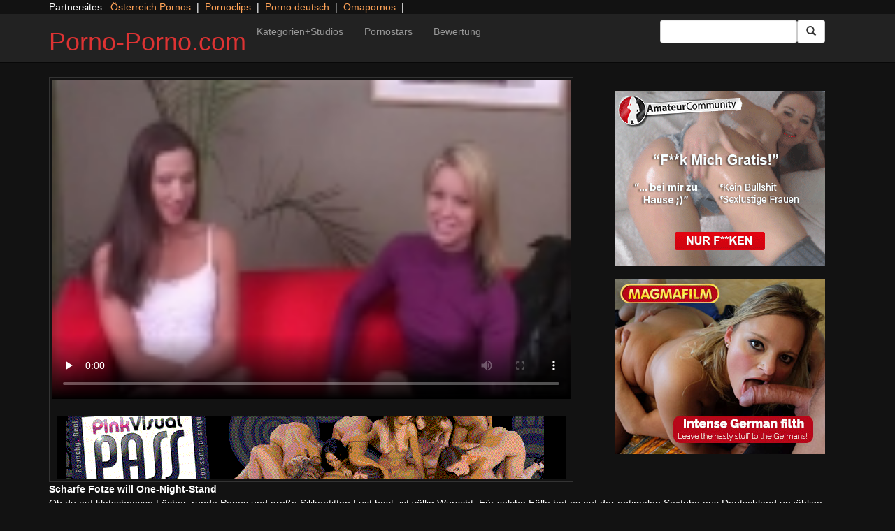

--- FILE ---
content_type: text/html; charset=UTF-8
request_url: https://porno-porno.com/pink-visual/alex-v2-2.html/
body_size: 10736
content:
<!DOCTYPE html>
<html dir="ltr" lang="de">
<head>
<meta charset="UTF-8"/>
<meta name="viewport" content="width=device-width"/>
<meta name="language" content="de-de">
<link rel="alternate" hreflang="en-us" href="https://us.hc6.org/"/>
<link rel="alternate" hreflang="en-gb" href="https://us.hc6.org/"/>
<link rel="alternate" hreflang="x-default" href="https://porno-porno.com"/>  
<link rel="dns-prefetch" href="https://porno-porno.com">
<link rel="dns-prefetch" href="https://storage.googleapis.com">
<link rel="dns-prefetch" href="https://cdncache1.hc6.org">
<link rel="dns-prefetch" href="https://netdna.bootstrapcdn.com">
<link rel="dns-prefetch" href="https://www.googletagmanager.com">
<link rel="profile" href="https://gmpg.org/xfn/11"/>
<link rel="pingback" href="https://porno-porno.com/xmlrpc.php"/>
<link rel="icon" href="//cdncache1.hc6.org/PicServer/speedup/dating/datingarea_blue/img/favicon.png" type="image/png"/>
<style>img:is([sizes="auto" i], [sizes^="auto," i]){contain-intrinsic-size:3000px 1500px}</style>
<title>Scharfe Fotze will One-Night-Stand</title>
<meta name="description" content="Ob du auf klatschnasse Löcher, runde Popos und große Silikontitten Lust hast, ist völlig Wurscht. Für solche Fälle hat es auf der optimalen Sextube aus Deutschland unzählige Sexfilme mit frivolen Weibern, die sich mit Freude durch poppen lassen. Grundsätzlich darfst Du dir wieder mal einen spitzenmäßigen Pornofilm anschauen. Unzählige sexy Teenager finden sich hierfür in"/>
<meta name="robots" content="max-snippet:-1, max-image-preview:large, max-video-preview:-1"/>
<meta name="author" content="PornAWM"/>
<link rel="canonical" href="https://porno-porno.com/pink-visual/alex-v2-2.html/"/>
<meta name="generator" content="All in One SEO Pro (AIOSEO) 4.8.1.1"/>
<script type="application/ld+json" class="aioseo-schema">{"@context":"https:\/\/schema.org","@graph":[{"@type":"Article","@id":"https:\/\/porno-porno.com\/pink-visual\/alex-v2-2.html\/#article","name":"Scharfe Fotze will One-Night-Stand","headline":"Scharfe Fotze will One-Night-Stand","author":{"@id":"https:\/\/porno-porno.com\/author\/pornawm\/#author"},"publisher":{"@id":"https:\/\/porno-porno.com\/#person"},"image":{"@type":"ImageObject","url":"https:\/\/porno-porno.com\/wp-content\/uploads\/2016\/12\/19953.jpg","width":480,"height":360},"datePublished":"2016-12-09T19:04:33+01:00","dateModified":"2024-10-07T16:12:20+02:00","inLanguage":"de-DE","mainEntityOfPage":{"@id":"https:\/\/porno-porno.com\/pink-visual\/alex-v2-2.html\/#webpage"},"isPartOf":{"@id":"https:\/\/porno-porno.com\/pink-visual\/alex-v2-2.html\/#webpage"},"articleSection":"Pink Visual, Amateur, blonde, brunette, first time, glamour, hairy, lesbian, Natural boobs, Shaved, smalltitts, strap on, stripping, teen, toys"},{"@type":"BreadcrumbList","@id":"https:\/\/porno-porno.com\/pink-visual\/alex-v2-2.html\/#breadcrumblist","itemListElement":[{"@type":"ListItem","@id":"https:\/\/porno-porno.com\/#listItem","position":1,"name":"Zu Hause","item":"https:\/\/porno-porno.com\/","nextItem":{"@type":"ListItem","@id":"https:\/\/porno-porno.com\/category\/pink-visual\/#listItem","name":"Pink Visual"}},{"@type":"ListItem","@id":"https:\/\/porno-porno.com\/category\/pink-visual\/#listItem","position":2,"name":"Pink Visual","previousItem":{"@type":"ListItem","@id":"https:\/\/porno-porno.com\/#listItem","name":"Zu Hause"}}]},{"@type":"Person","@id":"https:\/\/porno-porno.com\/#person","name":"PornAWM","image":{"@type":"ImageObject","@id":"https:\/\/porno-porno.com\/pink-visual\/alex-v2-2.html\/#personImage","url":"https:\/\/secure.gravatar.com\/avatar\/a530684cc3f527c67b4bc3449bca51a108c1e385f6fc4e362ca6c21e78b6e8fb?s=96&d=mm&r=g","width":96,"height":96,"caption":"PornAWM"}},{"@type":"Person","@id":"https:\/\/porno-porno.com\/author\/pornawm\/#author","url":"https:\/\/porno-porno.com\/author\/pornawm\/","name":"PornAWM","image":{"@type":"ImageObject","@id":"https:\/\/porno-porno.com\/pink-visual\/alex-v2-2.html\/#authorImage","url":"https:\/\/secure.gravatar.com\/avatar\/a530684cc3f527c67b4bc3449bca51a108c1e385f6fc4e362ca6c21e78b6e8fb?s=96&d=mm&r=g","width":96,"height":96,"caption":"PornAWM"}},{"@type":"WebPage","@id":"https:\/\/porno-porno.com\/pink-visual\/alex-v2-2.html\/#webpage","url":"https:\/\/porno-porno.com\/pink-visual\/alex-v2-2.html\/","name":"Scharfe Fotze will One-Night-Stand","description":"Ob du auf klatschnasse L\u00f6cher, runde Popos und gro\u00dfe Silikontitten Lust hast, ist v\u00f6llig Wurscht. F\u00fcr solche F\u00e4lle hat es auf der optimalen Sextube aus Deutschland unz\u00e4hlige Sexfilme mit frivolen Weibern, die sich mit Freude durch poppen lassen. Grunds\u00e4tzlich darfst Du dir wieder mal einen spitzenm\u00e4\u00dfigen Pornofilm anschauen. Unz\u00e4hlige sexy Teenager finden sich hierf\u00fcr in","inLanguage":"de-DE","isPartOf":{"@id":"https:\/\/porno-porno.com\/#website"},"breadcrumb":{"@id":"https:\/\/porno-porno.com\/pink-visual\/alex-v2-2.html\/#breadcrumblist"},"author":{"@id":"https:\/\/porno-porno.com\/author\/pornawm\/#author"},"creator":{"@id":"https:\/\/porno-porno.com\/author\/pornawm\/#author"},"image":{"@type":"ImageObject","url":"https:\/\/porno-porno.com\/wp-content\/uploads\/2016\/12\/19953.jpg","@id":"https:\/\/porno-porno.com\/pink-visual\/alex-v2-2.html\/#mainImage","width":480,"height":360},"primaryImageOfPage":{"@id":"https:\/\/porno-porno.com\/pink-visual\/alex-v2-2.html\/#mainImage"},"datePublished":"2016-12-09T19:04:33+01:00","dateModified":"2024-10-07T16:12:20+02:00"},{"@type":"WebSite","@id":"https:\/\/porno-porno.com\/#website","url":"https:\/\/porno-porno.com\/","name":"Porno-Porno.com","inLanguage":"de-DE","publisher":{"@id":"https:\/\/porno-porno.com\/#person"}}]}</script>
<link rel='dns-prefetch' href='//netdna.bootstrapcdn.com'/>
<link rel="stylesheet" type="text/css" href="//porno-porno.com/wp-content/cache/wpfc-minified/1o6qmd9u/e7cfw.css" media="all"/>
<style id='classic-theme-styles-inline-css'>.wp-block-button__link{color:#fff;background-color:#32373c;border-radius:9999px;box-shadow:none;text-decoration:none;padding:calc(.667em + 2px) calc(1.333em + 2px);font-size:1.125em}.wp-block-file__button{background:#32373c;color:#fff;text-decoration:none}</style>
<style id='global-styles-inline-css'>:root{--wp--preset--aspect-ratio--square:1;--wp--preset--aspect-ratio--4-3:4/3;--wp--preset--aspect-ratio--3-4:3/4;--wp--preset--aspect-ratio--3-2:3/2;--wp--preset--aspect-ratio--2-3:2/3;--wp--preset--aspect-ratio--16-9:16/9;--wp--preset--aspect-ratio--9-16:9/16;--wp--preset--color--black:#000;--wp--preset--color--cyan-bluish-gray:#abb8c3;--wp--preset--color--white:#fff;--wp--preset--color--pale-pink:#f78da7;--wp--preset--color--vivid-red:#cf2e2e;--wp--preset--color--luminous-vivid-orange:#ff6900;--wp--preset--color--luminous-vivid-amber:#fcb900;--wp--preset--color--light-green-cyan:#7bdcb5;--wp--preset--color--vivid-green-cyan:#00d084;--wp--preset--color--pale-cyan-blue:#8ed1fc;--wp--preset--color--vivid-cyan-blue:#0693e3;--wp--preset--color--vivid-purple:#9b51e0;--wp--preset--gradient--vivid-cyan-blue-to-vivid-purple:linear-gradient(135deg,rgba(6,147,227,1) 0%,#9b51e0 100%);--wp--preset--gradient--light-green-cyan-to-vivid-green-cyan:linear-gradient(135deg,#7adcb4 0%,#00d082 100%);--wp--preset--gradient--luminous-vivid-amber-to-luminous-vivid-orange:linear-gradient(135deg,rgba(252,185,0,1) 0%,rgba(255,105,0,1) 100%);--wp--preset--gradient--luminous-vivid-orange-to-vivid-red:linear-gradient(135deg,rgba(255,105,0,1) 0%,#cf2e2e 100%);--wp--preset--gradient--very-light-gray-to-cyan-bluish-gray:linear-gradient(135deg,#eee 0%,#a9b8c3 100%);--wp--preset--gradient--cool-to-warm-spectrum:linear-gradient(135deg,#4aeadc 0%,#9778d1 20%,#cf2aba 40%,#ee2c82 60%,#fb6962 80%,#fef84c 100%);--wp--preset--gradient--blush-light-purple:linear-gradient(135deg,#ffceec 0%,#9896f0 100%);--wp--preset--gradient--blush-bordeaux:linear-gradient(135deg,#fecda5 0%,#fe2d2d 50%,#6b003e 100%);--wp--preset--gradient--luminous-dusk:linear-gradient(135deg,#ffcb70 0%,#c751c0 50%,#4158d0 100%);--wp--preset--gradient--pale-ocean:linear-gradient(135deg,#fff5cb 0%,#b6e3d4 50%,#33a7b5 100%);--wp--preset--gradient--electric-grass:linear-gradient(135deg,#caf880 0%,#71ce7e 100%);--wp--preset--gradient--midnight:linear-gradient(135deg,#020381 0%,#2874fc 100%);--wp--preset--font-size--small:13px;--wp--preset--font-size--medium:20px;--wp--preset--font-size--large:36px;--wp--preset--font-size--x-large:42px;--wp--preset--spacing--20:.44rem;--wp--preset--spacing--30:.67rem;--wp--preset--spacing--40:1rem;--wp--preset--spacing--50:1.5rem;--wp--preset--spacing--60:2.25rem;--wp--preset--spacing--70:3.38rem;--wp--preset--spacing--80:5.06rem;--wp--preset--shadow--natural:6px 6px 9px rgba(0,0,0,.2);--wp--preset--shadow--deep:12px 12px 50px rgba(0,0,0,.4);--wp--preset--shadow--sharp:6px 6px 0 rgba(0,0,0,.2);--wp--preset--shadow--outlined:6px 6px 0 -3px rgba(255,255,255,1) , 6px 6px rgba(0,0,0,1);--wp--preset--shadow--crisp:6px 6px 0 rgba(0,0,0,1)}:where(.is-layout-flex){gap:.5em}:where(.is-layout-grid){gap:.5em}body .is-layout-flex{display:flex}.is-layout-flex{flex-wrap:wrap;align-items:center}.is-layout-flex > :is(*, div){margin:0}body .is-layout-grid{display:grid}.is-layout-grid > :is(*, div){margin:0}:where(.wp-block-columns.is-layout-flex){gap:2em}:where(.wp-block-columns.is-layout-grid){gap:2em}:where(.wp-block-post-template.is-layout-flex){gap:1.25em}:where(.wp-block-post-template.is-layout-grid){gap:1.25em}.has-black-color{color:var(--wp--preset--color--black)!important}.has-cyan-bluish-gray-color{color:var(--wp--preset--color--cyan-bluish-gray)!important}.has-white-color{color:var(--wp--preset--color--white)!important}.has-pale-pink-color{color:var(--wp--preset--color--pale-pink)!important}.has-vivid-red-color{color:var(--wp--preset--color--vivid-red)!important}.has-luminous-vivid-orange-color{color:var(--wp--preset--color--luminous-vivid-orange)!important}.has-luminous-vivid-amber-color{color:var(--wp--preset--color--luminous-vivid-amber)!important}.has-light-green-cyan-color{color:var(--wp--preset--color--light-green-cyan)!important}.has-vivid-green-cyan-color{color:var(--wp--preset--color--vivid-green-cyan)!important}.has-pale-cyan-blue-color{color:var(--wp--preset--color--pale-cyan-blue)!important}.has-vivid-cyan-blue-color{color:var(--wp--preset--color--vivid-cyan-blue)!important}.has-vivid-purple-color{color:var(--wp--preset--color--vivid-purple)!important}.has-black-background-color{background-color:var(--wp--preset--color--black)!important}.has-cyan-bluish-gray-background-color{background-color:var(--wp--preset--color--cyan-bluish-gray)!important}.has-white-background-color{background-color:var(--wp--preset--color--white)!important}.has-pale-pink-background-color{background-color:var(--wp--preset--color--pale-pink)!important}.has-vivid-red-background-color{background-color:var(--wp--preset--color--vivid-red)!important}.has-luminous-vivid-orange-background-color{background-color:var(--wp--preset--color--luminous-vivid-orange)!important}.has-luminous-vivid-amber-background-color{background-color:var(--wp--preset--color--luminous-vivid-amber)!important}.has-light-green-cyan-background-color{background-color:var(--wp--preset--color--light-green-cyan)!important}.has-vivid-green-cyan-background-color{background-color:var(--wp--preset--color--vivid-green-cyan)!important}.has-pale-cyan-blue-background-color{background-color:var(--wp--preset--color--pale-cyan-blue)!important}.has-vivid-cyan-blue-background-color{background-color:var(--wp--preset--color--vivid-cyan-blue)!important}.has-vivid-purple-background-color{background-color:var(--wp--preset--color--vivid-purple)!important}.has-black-border-color{border-color:var(--wp--preset--color--black)!important}.has-cyan-bluish-gray-border-color{border-color:var(--wp--preset--color--cyan-bluish-gray)!important}.has-white-border-color{border-color:var(--wp--preset--color--white)!important}.has-pale-pink-border-color{border-color:var(--wp--preset--color--pale-pink)!important}.has-vivid-red-border-color{border-color:var(--wp--preset--color--vivid-red)!important}.has-luminous-vivid-orange-border-color{border-color:var(--wp--preset--color--luminous-vivid-orange)!important}.has-luminous-vivid-amber-border-color{border-color:var(--wp--preset--color--luminous-vivid-amber)!important}.has-light-green-cyan-border-color{border-color:var(--wp--preset--color--light-green-cyan)!important}.has-vivid-green-cyan-border-color{border-color:var(--wp--preset--color--vivid-green-cyan)!important}.has-pale-cyan-blue-border-color{border-color:var(--wp--preset--color--pale-cyan-blue)!important}.has-vivid-cyan-blue-border-color{border-color:var(--wp--preset--color--vivid-cyan-blue)!important}.has-vivid-purple-border-color{border-color:var(--wp--preset--color--vivid-purple)!important}.has-vivid-cyan-blue-to-vivid-purple-gradient-background{background:var(--wp--preset--gradient--vivid-cyan-blue-to-vivid-purple)!important}.has-light-green-cyan-to-vivid-green-cyan-gradient-background{background:var(--wp--preset--gradient--light-green-cyan-to-vivid-green-cyan)!important}.has-luminous-vivid-amber-to-luminous-vivid-orange-gradient-background{background:var(--wp--preset--gradient--luminous-vivid-amber-to-luminous-vivid-orange)!important}.has-luminous-vivid-orange-to-vivid-red-gradient-background{background:var(--wp--preset--gradient--luminous-vivid-orange-to-vivid-red)!important}.has-very-light-gray-to-cyan-bluish-gray-gradient-background{background:var(--wp--preset--gradient--very-light-gray-to-cyan-bluish-gray)!important}.has-cool-to-warm-spectrum-gradient-background{background:var(--wp--preset--gradient--cool-to-warm-spectrum)!important}.has-blush-light-purple-gradient-background{background:var(--wp--preset--gradient--blush-light-purple)!important}.has-blush-bordeaux-gradient-background{background:var(--wp--preset--gradient--blush-bordeaux)!important}.has-luminous-dusk-gradient-background{background:var(--wp--preset--gradient--luminous-dusk)!important}.has-pale-ocean-gradient-background{background:var(--wp--preset--gradient--pale-ocean)!important}.has-electric-grass-gradient-background{background:var(--wp--preset--gradient--electric-grass)!important}.has-midnight-gradient-background{background:var(--wp--preset--gradient--midnight)!important}.has-small-font-size{font-size:var(--wp--preset--font-size--small)!important}.has-medium-font-size{font-size:var(--wp--preset--font-size--medium)!important}.has-large-font-size{font-size:var(--wp--preset--font-size--large)!important}.has-x-large-font-size{font-size:var(--wp--preset--font-size--x-large)!important}:where(.wp-block-post-template.is-layout-flex){gap:1.25em}:where(.wp-block-post-template.is-layout-grid){gap:1.25em}:where(.wp-block-columns.is-layout-flex){gap:2em}:where(.wp-block-columns.is-layout-grid){gap:2em}:root :where(.wp-block-pullquote){font-size:1.5em;line-height:1.6}</style>
<link rel='stylesheet' id='twitter-bootstrap-css' href='https://netdna.bootstrapcdn.com/bootstrap/3.0.2/css/bootstrap.min.css?ver=3.0.2' type='text/css' media='all'/>
<style>body{background-color:#121212;color:#fff}a:link{color:#ffa357}a:visited{color:#ccc}.widget-area h2,.tag-cloud h2{font-size:18px;line-height:18px}.widget-area li{list-style:none}.tag-cloud a{white-space:nowrap;background-color:#666;color:#fff;padding:4px;border-radius:8px;margin-right:4px;line-height:180%}.cat-item{font-weight:bold;margin-bottom:2px;padding:4px;border-bottom:1px solid #ccc}.cat-item a{color:#666;margin:0;display:block;width:100%;height:100%}.duration{background-color:#000;color:#fff;font-size:14px;font-weight:bold;bottom:-18px;right:20px;position:relative;float:right;padding:2px;line-height:100%;clear:both}.video-preview-title a{font-size:14px;font-weight:bold;clear:both}.video-meta-data{font-size:14px}a.sponsor_link{font-size:16px;font-weight:bold}.video-data{width:auto;border:1px solid #333;padding:3px;overflow:hidden}.video-data-left{width:50%;float:left;background-color:transparent;text-align:left}.video-data-right{width:50%;float:right;text-align:right}.nav-tabs>li.active>a{background-color:#eee;border:none}.nav-tabs a{background-color:#ccc;border-bottom:1px solid #f1f1f1;color:#000}.edit-link{display:block}time{display:block}#comments{clear:both}#respond{clear:both}.flex-video{position:relative;padding-top:10px;padding-bottom:700px;height:0;overflow:hidden}.flex-video iframe,.flex-video object,.flex-video embed{position:absolute;top:0;left:0;width:100%;height:100%}@media only screen and (max-device-width:800px),only screen and (device-width:1024px) and (device-height:600px),only screen and (width:1280px) and (orientation:landscape),only screen and (device-width:800px),only screen and (max-width:767px){.flex-video{padding-top:0}}</style>
<link rel="stylesheet" type="text/css" href="//porno-porno.com/wp-content/cache/wpfc-minified/kyl0e498/e7cfw.css" media="screen"/>
<link rel="https://api.w.org/" href="https://porno-porno.com/wp-json/"/><link rel="alternate" title="JSON" type="application/json" href="https://porno-porno.com/wp-json/wp/v2/posts/19953"/><link rel="EditURI" type="application/rsd+xml" title="RSD" href="https://porno-porno.com/xmlrpc.php?rsd"/>
<meta name="generator" content="WordPress 6.8"/>
<link rel='shortlink' href='https://porno-porno.com/?p=19953'/>
<link rel="alternate" title="oEmbed (JSON)" type="application/json+oembed" href="https://porno-porno.com/wp-json/oembed/1.0/embed?url=https%3A%2F%2Fporno-porno.com%2Fpink-visual%2Falex-v2-2.html%2F"/>
<link rel="alternate" title="oEmbed (XML)" type="text/xml+oembed" href="https://porno-porno.com/wp-json/oembed/1.0/embed?url=https%3A%2F%2Fporno-porno.com%2Fpink-visual%2Falex-v2-2.html%2F&#038;format=xml"/>
<style>.site-title a,.site-description{color:#d33!important}</style>
<meta name="google-site-verification" content="T60l-2yZwwEx_B7I_IDkAB34TggcF6ZeawsRowF2AW0"/>
<script type="application/ld+json">{
"@context": "http://schema.org/",
"@type": "VideoObject",
"name": "Scharfe Fotze will One-Night-Stand",
"description": "Es ist einfach unglaublich, wie schamlos viele huebsche Maedels beim Ficken Gas geben. Deshalb kann man durchaus sagen, dass es nur wenig Geileres gibt, als kostenlose Sexvideos ueber versaute Megaorgasmen.",
"url": "https://porno-porno.com/pink-visual/alex-v2-2.html/",
"thumbnailUrl": "https://cdncache1.hc6.org/PicServer/nlclp/pornoporno/tubeace-thumbs/53/19953_1.jpg",
"contentUrl": "https://cdncache1.hc6.org/cache4/2dirxxyyzz/topbucks/votwDtopbucksDcomSepisodeS8558SvvS8558_1_vv.mp4",
"duration": "PT3M1S",
"encodingFormat": "video/mp4",
"uploadDate": "2022-09-17T16:14:34+01:00"
}</script>
</head>
<body>
<div class="container"> Partnersites:&nbsp; <a href="https://porno-austria.at" target="_blank" rel="noopener">&Ouml;sterreich Pornos</a> &nbsp;|&nbsp; <a href="https://pornoclips.gratis" target="_blank" rel="noopener">Pornoclips</a> &nbsp;|&nbsp; <a href="https://pornos.cc" target="_blank" rel="noopener">Porno deutsch</a> &nbsp;|&nbsp; <a href="https://omapornos.com" target="_blank" rel="noopener">Omapornos</a> &nbsp;|&nbsp; <br></div><div class="navbar navbar-inverse navbar-static-top" role="navigation">
<div class="container">
<div class="navbar-header"> <button type="button" class="navbar-toggle" data-toggle="collapse" data-target=".navbar-collapse"> <span class="sr-only">Toggle navigation</span> <span class="icon-bar"></span> <span class="icon-bar"></span> <span class="icon-bar"></span> </button> <header> <h1 class="site-title"><a href="https://porno-porno.com/" title="Porno-Porno.com" rel="home">Porno-Porno.com</a></h1> </header></div><div class="collapse navbar-collapse">
<div class="menu-menu-1-container"><ul id="nav" class="nav navbar-nav"><li id="menu-item-17" class="menu-item menu-item-type-post_type menu-item-object-page menu-item-17"><a href="https://porno-porno.com/categories/">Kategorien+Studios</a></li> <li id="menu-item-20" class="menu-item menu-item-type-post_type menu-item-object-page menu-item-20"><a href="https://porno-porno.com/porn-star-list/">Pornostars</a></li> <li id="menu-item-16" class="menu-item menu-item-type-post_type menu-item-object-page menu-item-16"><a href="https://porno-porno.com/highest-rated/">Bewertung</a></li> </ul></div><form class="navbar-form navbar-right" action="https://porno-porno.com">
<div class="form-group"> <input type="text" class="form-control" alt="search" id="search input" aria-label="Search Input Field" name="search input"></div><button type="submit" class="btn btn-default btn-md" alt="Submit Button" id="Submit Button" aria-label="Submit Button">
<span class="glyphicon glyphicon-search"></span>
</button>
</form></div></div></div><div class="container">
<div class="row">
<div id="layleft" class="col-xs-12 col-sm-12 col-md-12 col-lg-8">
<div id='content' class="tab-content">   
<div class="video-data row-fluid tab-pane active" id="info">      
<div class="col-*-12"> <center> <a href="https://enter.onlyvidz.xxx/track/NTIzNi4xLjE2MS42OTUuMS4wLjAuMC4w" target="_blank" id="link1" alt="Video on Demand" aria-label="Video on Demand" rel="nofollow"></a> <video id=video width="100%" height="100%" preload="none" poster="https://storage.googleapis.com/cdnawmglobal/1dirxxyyzz/PicServer/nlclp/pornoporno/tubeace-thumbs/53/19953_1.jpg" controls> <source src="https://cdncache1.hc6.org/cache4/2dirxxyyzz/topbucks/votwDtopbucksDcomSepisodeS8558SvvS8558_1_vv.mp4" type="video/mp4"> Your browser does not support the video tag. </video> </center></div><div class="col-*-12"> <br> <a href="https://enter.onlyvidz.xxx/track/NTIzNi4xLjE2MS42OTUuMS4wLjAuMC4w" rel="nofollow" alt="Advertisment" target="_blank" id="link2"> <img id="banner1" class="img-responsive center-block" src="https://storage.googleapis.com/cdnawmglobal/1dirxxyyzz/PicServer/ban/clispon/pinkvisual320-1.gif" alt="Advertisment" aria-label="Video on Demand Advertisment" width=320 height=90 border=0> </a></div></div></div></div><div id="layright" class="col-lg-4">
<div class="col-*-12"> <center> <br> <a href="https://trk.prodproof.com/52417afb-f4ca-410c-853c-a6095272bbc7?o=2349&source=wptube&clicktag=ACReOb" id="adlinkban1" title="Advertisment1" rel="nofollow" target="_blank"> <img id="linkbanner1" class="img-responsive center-block" src="https://storage.googleapis.com/cdnawmglobal/1dirxxyyzz/PicServer/ban/spon/amateur300-3.gif" width=300 height=250 border=0 title="Advertisment1"> </a> </center></div><div class="col-*-12"> <br> <center> <a href="https://msecure117.com/track/NTIzNi4xLjEyNy4yODAuMTkuMC4wLjAuMA" id="adlinkban2" title="Advertisment2" rel="nofollow" target="_blank"> <img id="linkbanner2" class="img-responsive center-block" src="https://storage.googleapis.com/cdnawmglobal/1dirxxyyzz/PicServer/ban/spon/magma300x250.gif" width=300 height=250 border=0 title="Advertisment2"> </a> </center></div></div></div><b>Scharfe Fotze will One-Night-Stand</b>
<br>
Ob du auf klatschnasse L&ouml;cher, runde Popos und gro&szlig;e Silikontitten Lust hast, ist v&ouml;llig Wurscht. F&uuml;r solche F&auml;lle hat es auf der optimalen Sextube aus Deutschland unz&auml;hlige Sexfilme mit frivolen Weibern, die sich mit Freude durch poppen lassen.
Grunds&auml;tzlich darfst Du dir wieder mal einen spitzenm&auml;&szlig<details>
<summary>mehr Pornofilme Infos</summary>     
;igen Pornofilm anschauen. Unz&auml;hlige sexy Teenager finden sich hierf&uuml;r in der sch&auml;rfsten Pornotube aus Deutschland.
Hei&szlig;es Fotzenluder wird einem Rudel Kerle unbarmherzig gefickt&nbsp;Falls Du herrlich versaute Hardcore Movies ansehen willst, solltest Du dringend auf die geilste Tuben Seite Deutschlands klicken. Unendlich viele geile Damen, die alle nasenlang an Sex denken, gibt es da.Sexy Frau will v&ouml;geln&nbsp;Was gibt es aufregenderes wie die gratis XXX-Filme? Um das wirklich zu beantworten, langt meistens der erste Besuch bei der sch&auml;rfsten Tuben Seite der Welt. Dort v&ouml;geln devote Escort Ladys obergeil und hammerhart.Unanst&auml;ndiges Hardcorevideo mit uners&auml;ttlicher Escortlady&nbsp;Was gibt es eigentlich cooleres als kostenlose Fickfilme? Um das echt zu begreifen, langt oft der erste Blick bei der krassesten Pornotube der Welt. Extrem sexy Schnecken werden dort reichlich durchgenommen. 
</details>
<br> noch mehr internationale <a href="https://pornstar.gold" alt="Pornostars" target="_blank" rel="follow"><u>Pornostars</u></a> findest Du auf <a href="https://pornstar.gold" alt="Pornostars" target="_blank" rel="follow"><u>Pornstar.gold</u></a>                  <br>
<div class="tag-cloud"></div><div id="clipcloud" class="tag-cloud"> <br> <b>Clip Tags:</b> <a href="https://porno-porno.com/tag/amateur/" rel="tag">Amateur</a>, <a href="https://porno-porno.com/tag/blonde/" rel="tag">blonde</a>, <a href="https://porno-porno.com/tag/brunette/" rel="tag">brunette</a>, <a href="https://porno-porno.com/tag/first-time/" rel="tag">first time</a>, <a href="https://porno-porno.com/tag/glamour/" rel="tag">glamour</a>, <a href="https://porno-porno.com/tag/hairy/" rel="tag">hairy</a>, <a href="https://porno-porno.com/tag/lesbian/" rel="tag">lesbian</a>, <a href="https://porno-porno.com/tag/natural-boobs/" rel="tag">Natural boobs</a>, <a href="https://porno-porno.com/tag/shaved/" rel="tag">Shaved</a>, <a href="https://porno-porno.com/tag/smalltitts/" rel="tag">smalltitts</a>, <a href="https://porno-porno.com/tag/strap-on/" rel="tag">strap on</a>, <a href="https://porno-porno.com/tag/stripping/" rel="tag">stripping</a>, <a href="https://porno-porno.com/tag/teen/" rel="tag">teen</a>, <a href="https://porno-porno.com/tag/toys/" rel="tag">toys</a><br/> Category/Studio: <a href="https://porno-porno.com/category/pink-visual/" rel="category tag">Pink Visual</a><br/></div><b>Tags</b><br> <a href="https://porno-porno.com/tag/amateur/" class="tag-cloud-link tag-link-285 tag-link-position-1" style="font-size: 16.865671641791pt;" aria-label="Amateur (2.531 Einträge)">Amateur</a> <a href="https://porno-porno.com/tag/anal/" class="tag-cloud-link tag-link-225 tag-link-position-2" style="font-size: 14.537313432836pt;" aria-label="anal (1.011 Einträge)">anal</a> <a href="https://porno-porno.com/tag/big-ass/" class="tag-cloud-link tag-link-579 tag-link-position-3" style="font-size: 14.835820895522pt;" aria-label="Big Ass (1.152 Einträge)">Big Ass</a> <a href="https://porno-porno.com/tag/big-dick/" class="tag-cloud-link tag-link-230 tag-link-position-4" style="font-size: 14pt;" aria-label="Big Dick (827 Einträge)">Big Dick</a> <a href="https://porno-porno.com/tag/big-tits/" class="tag-cloud-link tag-link-194 tag-link-position-5" style="font-size: 15.611940298507pt;" aria-label="Big Tits (1.533 Einträge)">Big Tits</a> <a href="https://porno-porno.com/tag/bigtits/" class="tag-cloud-link tag-link-1088 tag-link-position-6" style="font-size: 14.238805970149pt;" aria-label="Bigtits (907 Einträge)">Bigtits</a> <a href="https://porno-porno.com/tag/blonde/" class="tag-cloud-link tag-link-210 tag-link-position-7" style="font-size: 16.567164179104pt;" aria-label="blonde (2.254 Einträge)">blonde</a> <a href="https://porno-porno.com/tag/blowjob/" class="tag-cloud-link tag-link-183 tag-link-position-8" style="font-size: 18pt;" aria-label="blowjob (3.914 Einträge)">blowjob</a> <a href="https://porno-porno.com/tag/brunette/" class="tag-cloud-link tag-link-184 tag-link-position-9" style="font-size: 17.522388059701pt;" aria-label="brunette (3.201 Einträge)">brunette</a> <a href="https://porno-porno.com/tag/cumshot/" class="tag-cloud-link tag-link-240 tag-link-position-10" style="font-size: 14.716417910448pt;" aria-label="cumshot (1.085 Einträge)">cumshot</a> <a href="https://porno-porno.com/tag/european/" class="tag-cloud-link tag-link-456 tag-link-position-11" style="font-size: 14.537313432836pt;" aria-label="European (1.015 Einträge)">European</a> <a href="https://porno-porno.com/tag/facial/" class="tag-cloud-link tag-link-246 tag-link-position-12" style="font-size: 16.149253731343pt;" aria-label="facial (1.924 Einträge)">facial</a> <a href="https://porno-porno.com/tag/fetish/" class="tag-cloud-link tag-link-197 tag-link-position-13" style="font-size: 14.119402985075pt;" aria-label="fetish (880 Einträge)">fetish</a> <a href="https://porno-porno.com/tag/first-time/" class="tag-cloud-link tag-link-2939 tag-link-position-14" style="font-size: 14.119402985075pt;" aria-label="first time (871 Einträge)">first time</a> <a href="https://porno-porno.com/tag/hardcore/" class="tag-cloud-link tag-link-243 tag-link-position-15" style="font-size: 18pt;" aria-label="Hardcore (3.922 Einträge)">Hardcore</a> <a href="https://porno-porno.com/tag/masturbation/" class="tag-cloud-link tag-link-330 tag-link-position-16" style="font-size: 15.074626865672pt;" aria-label="Masturbation (1.263 Einträge)">Masturbation</a> <a href="https://porno-porno.com/tag/milf/" class="tag-cloud-link tag-link-356 tag-link-position-17" style="font-size: 14.059701492537pt;" aria-label="milf (852 Einträge)">milf</a> <a href="https://porno-porno.com/tag/natural-boobs/" class="tag-cloud-link tag-link-2646 tag-link-position-18" style="font-size: 16.089552238806pt;" aria-label="Natural boobs (1.844 Einträge)">Natural boobs</a> <a href="https://porno-porno.com/tag/natural-tits/" class="tag-cloud-link tag-link-196 tag-link-position-19" style="font-size: 14.65671641791pt;" aria-label="natural tits (1.079 Einträge)">natural tits</a> <a href="https://porno-porno.com/tag/piercing/" class="tag-cloud-link tag-link-411 tag-link-position-20" style="font-size: 14.358208955224pt;" aria-label="piercing (962 Einträge)">piercing</a> <a href="https://porno-porno.com/tag/pornstar/" class="tag-cloud-link tag-link-294 tag-link-position-21" style="font-size: 14.298507462687pt;" aria-label="Pornstar (928 Einträge)">Pornstar</a> <a href="https://porno-porno.com/tag/pussy-licking/" class="tag-cloud-link tag-link-328 tag-link-position-22" style="font-size: 14.179104477612pt;" aria-label="Pussy-Licking (890 Einträge)">Pussy-Licking</a> <a href="https://porno-porno.com/tag/shaved/" class="tag-cloud-link tag-link-2093 tag-link-position-23" style="font-size: 15.850746268657pt;" aria-label="Shaved (1.701 Einträge)">Shaved</a> <a href="https://porno-porno.com/tag/shaved-pussy/" class="tag-cloud-link tag-link-418 tag-link-position-24" style="font-size: 15.55223880597pt;" aria-label="shaved pussy (1.501 Einträge)">shaved pussy</a> <a href="https://porno-porno.com/tag/smalltitts/" class="tag-cloud-link tag-link-2704 tag-link-position-25" style="font-size: 14.179104477612pt;" aria-label="smalltitts (889 Einträge)">smalltitts</a> <a href="https://porno-porno.com/tag/stripping/" class="tag-cloud-link tag-link-2940 tag-link-position-26" style="font-size: 14.119402985075pt;" aria-label="stripping (865 Einträge)">stripping</a> <a href="https://porno-porno.com/tag/tattoo/" class="tag-cloud-link tag-link-306 tag-link-position-27" style="font-size: 15.134328358209pt;" aria-label="Tattoo (1.302 Einträge)">Tattoo</a> <a href="https://porno-porno.com/tag/teen/" class="tag-cloud-link tag-link-254 tag-link-position-28" style="font-size: 15.373134328358pt;" aria-label="teen (1.425 Einträge)">teen</a> <a href="https://porno-porno.com/tag/threesome/" class="tag-cloud-link tag-link-207 tag-link-position-29" style="font-size: 15.791044776119pt;" aria-label="Threesome (1.642 Einträge)">Threesome</a> <a href="https://porno-porno.com/tag/toys/" class="tag-cloud-link tag-link-278 tag-link-position-30" style="font-size: 14.358208955224pt;" aria-label="toys (949 Einträge)">toys</a> 
2702                                     <p></p>
<b>Related Videos</b><br><div class="row">
<div class="col-xs-12 col-sm-12 col-md-12 col-lg-2"> 
<div class="tab-content">
<div class="video-data row-fluid tab-pane active">
<div class="video-preview"> <a href="https://porno-porno.com/pink-visual/sasha-knox-miss-ryder-v2.html/" title="Stylisches FSK Video mit schwanzgeiler Hure"><img class="img-responsive" src="https://storage.googleapis.com/cdnawmglobal/1dirxxyyzz/PicServer/nlclp/pornoporno/tubeace-thumbs/19/19919_1.jpg" alt="Stylisches FSK Video mit schwanzgeiler Hure" width=320 height=200></a></div><div class="video-meta-data">
<div class="video-preview-title"> <a href="https://porno-porno.com/pink-visual/sasha-knox-miss-ryder-v2.html/" rel="bookmark" title="Stylisches FSK Video mit schwanzgeiler Hure"> Stylisches FSK Video mit schwanzgeiler Hure </a></div><div class="pull-right"></div></div></div></div></div><div class="col-xs-12 col-sm-12 col-md-12 col-lg-2"> 
<div class="tab-content">
<div class="video-data row-fluid tab-pane active">
<div class="video-preview"> <a href="https://porno-porno.com/pink-visual/carmen-pena-v2.html/" title="Sexy Escortgirl wird auf dem K&uuml;chentisch hart gefickt"><img class="img-responsive" src="https://storage.googleapis.com/cdnawmglobal/1dirxxyyzz/PicServer/nlclp/pornoporno/tubeace-thumbs/13/21113_1.jpg" alt="Sexy Escortgirl wird auf dem K&uuml;chentisch hart gefickt" width=320 height=200></a></div><div class="video-meta-data">
<div class="video-preview-title"> <a href="https://porno-porno.com/pink-visual/carmen-pena-v2.html/" rel="bookmark" title="Sexy Escortgirl wird auf dem K&uuml;chentisch hart gefickt"> Sexy Escortgirl wird auf dem K&uuml;chentisch hart gefickt </a></div><div class="pull-right"></div></div></div></div></div><div class="col-xs-12 col-sm-12 col-md-12 col-lg-2"> 
<div class="tab-content">
<div class="video-data row-fluid tab-pane active">
<div class="video-preview"> <a href="https://porno-porno.com/pink-visual/shower-seduction.html/" title="Einzigartiges Porno Video mit dominanter Pussy"><img class="img-responsive" src="https://storage.googleapis.com/cdnawmglobal/1dirxxyyzz/PicServer/nlclp/pornoporno/tubeace-thumbs/63/19763_1.jpg" alt="Einzigartiges Porno Video mit dominanter Pussy" width=320 height=200></a></div><div class="video-meta-data">
<div class="video-preview-title"> <a href="https://porno-porno.com/pink-visual/shower-seduction.html/" rel="bookmark" title="Einzigartiges Porno Video mit dominanter Pussy"> Einzigartiges Porno Video mit dominanter Pussy </a></div><div class="pull-right"></div></div></div></div></div><div class="col-xs-12 col-sm-12 col-md-12 col-lg-2"> 
<div class="tab-content">
<div class="video-data row-fluid tab-pane active">
<div class="video-preview"> <a href="https://porno-porno.com/pink-visual/crissy-moon-mia-presley-sammie-rhodes.html/" title="Scharfe Blondine steht auf Seitensprung"><img class="img-responsive" src="https://storage.googleapis.com/cdnawmglobal/1dirxxyyzz/PicServer/nlclp/pornoporno/tubeace-thumbs/09/15909_1.jpg" alt="Scharfe Blondine steht auf Seitensprung" width=320 height=200></a></div><div class="video-meta-data">
<div class="video-preview-title"> <a href="https://porno-porno.com/pink-visual/crissy-moon-mia-presley-sammie-rhodes.html/" rel="bookmark" title="Scharfe Blondine steht auf Seitensprung"> Scharfe Blondine steht auf Seitensprung </a></div><div class="pull-right"></div></div></div></div></div><div class="col-xs-12 col-sm-12 col-md-12 col-lg-2"> 
<div class="tab-content">
<div class="video-data row-fluid tab-pane active">
<div class="video-preview"> <a href="https://porno-porno.com/pink-visual/kyanna-lee-2.html/" title="Versaute Schlampe will Schwanzlutschen"><img class="img-responsive" src="https://storage.googleapis.com/cdnawmglobal/1dirxxyyzz/PicServer/nlclp/pornoporno/tubeace-thumbs/71/16471_1.jpg" alt="Versaute Schlampe will Schwanzlutschen" width=320 height=200></a></div><div class="video-meta-data">
<div class="video-preview-title"> <a href="https://porno-porno.com/pink-visual/kyanna-lee-2.html/" rel="bookmark" title="Versaute Schlampe will Schwanzlutschen"> Versaute Schlampe will Schwanzlutschen </a></div><div class="pull-right"></div></div></div></div></div><div class="col-xs-12 col-sm-12 col-md-12 col-lg-2"> 
<div class="tab-content">
<div class="video-data row-fluid tab-pane active">
<div class="video-preview"> <a href="https://porno-porno.com/pink-visual/sharolotta-peluchi.html/" title="Hemmungslose Schlampe beim ficken"><img class="img-responsive" src="https://storage.googleapis.com/cdnawmglobal/1dirxxyyzz/PicServer/nlclp/pornoporno/tubeace-thumbs/15/17115_1.jpg" alt="Hemmungslose Schlampe beim ficken" width=320 height=200></a></div><div class="video-meta-data">
<div class="video-preview-title"> <a href="https://porno-porno.com/pink-visual/sharolotta-peluchi.html/" rel="bookmark" title="Hemmungslose Schlampe beim ficken"> Hemmungslose Schlampe beim ficken </a></div><div class="pull-right"></div></div></div></div></div><a href="https://trk.prodproof.com/0b176650-0712-4c2d-84b8-e98aeab3d24f?o=2736&source=wptube&clicktag=cas" id="LstLnk1" title="Advertisment3" rel="nofollow" target="_blank">
<img id="LstBan1" class="img-responsive center-block" src="https://storage.googleapis.com/cdnawmglobal/1dirxxyyzz/PicServer/ban/spon/affaire300-5.gif" width=300 height=250 border=0 title="Advertisment3">
</a></div><div class="row">
<div class="col-xs-12 col-sm-12 col-md-12 col-lg-2"> 
<div class="tab-content">
<div class="video-data row-fluid tab-pane active">
<div class="video-preview"> <a href="https://porno-porno.com/pink-visual/lucy-lee.html/" title="Stylisches Fickvideo mit rothaariger Hobbynutte"><img class="img-responsive" src="https://storage.googleapis.com/cdnawmglobal/1dirxxyyzz/PicServer/nlclp/pornoporno/tubeace-thumbs/71/16171_1.jpg" alt="Stylisches Fickvideo mit rothaariger Hobbynutte" width=320 height=200></a></div><div class="video-meta-data">
<div class="video-preview-title"> <a href="https://porno-porno.com/pink-visual/lucy-lee.html/" rel="bookmark" title="Stylisches Fickvideo mit rothaariger Hobbynutte"> Stylisches Fickvideo mit rothaariger Hobbynutte </a></div><div class="pull-right"></div></div></div></div></div><div class="col-xs-12 col-sm-12 col-md-12 col-lg-2"> 
<div class="tab-content">
<div class="video-data row-fluid tab-pane active">
<div class="video-preview"> <a href="https://porno-porno.com/pink-visual/cabin-beaver-fever.html/" title="Einmaliges Fickvideo mit uners&auml;ttlicher Hobbynutte"><img class="img-responsive" src="https://storage.googleapis.com/cdnawmglobal/1dirxxyyzz/PicServer/nlclp/pornoporno/tubeace-thumbs/69/20769_1.jpg" alt="Einmaliges Fickvideo mit uners&auml;ttlicher Hobbynutte" width=320 height=200></a></div><div class="video-meta-data">
<div class="video-preview-title"> <a href="https://porno-porno.com/pink-visual/cabin-beaver-fever.html/" rel="bookmark" title="Einmaliges Fickvideo mit uners&auml;ttlicher Hobbynutte"> Einmaliges Fickvideo mit uners&auml;ttlicher Hobbynutte </a></div><div class="pull-right"></div></div></div></div></div><div class="col-xs-12 col-sm-12 col-md-12 col-lg-2"> 
<div class="tab-content">
<div class="video-data row-fluid tab-pane active">
<div class="video-preview"> <a href="https://porno-porno.com/pink-visual/vanessa-videl-v2.html/" title="Gierige Granny will Sperma in der Fre&szlig;e"><img class="img-responsive" src="https://storage.googleapis.com/cdnawmglobal/1dirxxyyzz/PicServer/nlclp/pornoporno/tubeace-thumbs/79/17879_1.jpg" alt="Gierige Granny will Sperma in der Fre&szlig;e" width=320 height=200></a></div><div class="video-meta-data">
<div class="video-preview-title"> <a href="https://porno-porno.com/pink-visual/vanessa-videl-v2.html/" rel="bookmark" title="Gierige Granny will Sperma in der Fre&szlig;e"> Gierige Granny will Sperma in der Fre&szlig;e </a></div><div class="pull-right"></div></div></div></div></div><div class="col-xs-12 col-sm-12 col-md-12 col-lg-2"> 
<div class="tab-content">
<div class="video-data row-fluid tab-pane active">
<div class="video-preview"> <a href="https://porno-porno.com/pink-visual/katie-v2-2.html/" title="Originelles Sexvideo mit versauter Cougar"><img class="img-responsive" src="https://storage.googleapis.com/cdnawmglobal/1dirxxyyzz/PicServer/nlclp/pornoporno/tubeace-thumbs/49/19349_1.jpg" alt="Originelles Sexvideo mit versauter Cougar" width=320 height=200></a></div><div class="video-meta-data">
<div class="video-preview-title"> <a href="https://porno-porno.com/pink-visual/katie-v2-2.html/" rel="bookmark" title="Originelles Sexvideo mit versauter Cougar"> Originelles Sexvideo mit versauter Cougar </a></div><div class="pull-right"></div></div></div></div></div><div class="col-xs-12 col-sm-12 col-md-12 col-lg-2"> 
<div class="tab-content">
<div class="video-data row-fluid tab-pane active">
<div class="video-preview"> <a href="https://porno-porno.com/pink-visual/shamiquas-secret-v2.html/" title="Hemmungslose Granny will One-Night-Stand"><img class="img-responsive" src="https://storage.googleapis.com/cdnawmglobal/1dirxxyyzz/PicServer/nlclp/pornoporno/tubeace-thumbs/67/16767_1.jpg" alt="Hemmungslose Granny will One-Night-Stand" width=320 height=200></a></div><div class="video-meta-data">
<div class="video-preview-title"> <a href="https://porno-porno.com/pink-visual/shamiquas-secret-v2.html/" rel="bookmark" title="Hemmungslose Granny will One-Night-Stand"> Hemmungslose Granny will One-Night-Stand </a></div><div class="pull-right"></div></div></div></div></div><div class="col-xs-12 col-sm-12 col-md-12 col-lg-2"> 
<div class="tab-content">
<div class="video-data row-fluid tab-pane active">
<div class="video-preview"> <a href="https://porno-porno.com/pink-visual/emy-reyes.html/" title="Elegantes Fickvideo mit tabuloser Fotze"><img class="img-responsive" src="https://storage.googleapis.com/cdnawmglobal/1dirxxyyzz/PicServer/nlclp/pornoporno/tubeace-thumbs/89/17889_1.jpg" alt="Elegantes Fickvideo mit tabuloser Fotze" width=320 height=200></a></div><div class="video-meta-data">
<div class="video-preview-title"> <a href="https://porno-porno.com/pink-visual/emy-reyes.html/" rel="bookmark" title="Elegantes Fickvideo mit tabuloser Fotze"> Elegantes Fickvideo mit tabuloser Fotze </a></div><div class="pull-right"></div></div></div></div></div></div><div class="row">
<div class="col-xs-12 col-sm-12 col-md-12 col-lg-2"> 
<div class="tab-content">
<div class="video-data row-fluid tab-pane active">
<div class="video-preview"> <a href="https://porno-porno.com/pink-visual/angelina-sweet.html/" title="Hemmungslose Granny will BDSM-Sex"><img class="img-responsive" src="https://storage.googleapis.com/cdnawmglobal/1dirxxyyzz/PicServer/nlclp/pornoporno/tubeace-thumbs/83/17083_1.jpg" alt="Hemmungslose Granny will BDSM-Sex" width=320 height=200></a></div><div class="video-meta-data">
<div class="video-preview-title"> <a href="https://porno-porno.com/pink-visual/angelina-sweet.html/" rel="bookmark" title="Hemmungslose Granny will BDSM-Sex"> Hemmungslose Granny will BDSM-Sex </a></div><div class="pull-right"></div></div></div></div></div><div class="col-xs-12 col-sm-12 col-md-12 col-lg-2"> 
<div class="tab-content">
<div class="video-data row-fluid tab-pane active">
<div class="video-preview"> <a href="https://porno-porno.com/pink-visual/hood-rat-la-tasha-v2.html/" title="Einzigartiges Hardcorevideo mit sexgeiler Hobbynutte"><img class="img-responsive" src="https://storage.googleapis.com/cdnawmglobal/1dirxxyyzz/PicServer/nlclp/pornoporno/tubeace-thumbs/63/16763_1.jpg" alt="Einzigartiges Hardcorevideo mit sexgeiler Hobbynutte" width=320 height=200></a></div><div class="video-meta-data">
<div class="video-preview-title"> <a href="https://porno-porno.com/pink-visual/hood-rat-la-tasha-v2.html/" rel="bookmark" title="Einzigartiges Hardcorevideo mit sexgeiler Hobbynutte"> Einzigartiges Hardcorevideo mit sexgeiler Hobbynutte </a></div><div class="pull-right"></div></div></div></div></div><div class="col-xs-12 col-sm-12 col-md-12 col-lg-2"> 
<div class="tab-content">
<div class="video-data row-fluid tab-pane active">
<div class="video-preview"> <a href="https://porno-porno.com/pink-visual/addison-rose-v2-2.html/" title="Willige Frau will Blowjobs"><img class="img-responsive" src="https://storage.googleapis.com/cdnawmglobal/1dirxxyyzz/PicServer/nlclp/pornoporno/tubeace-thumbs/13/21213_1.jpg" alt="Willige Frau will Blowjobs" width=320 height=200></a></div><div class="video-meta-data">
<div class="video-preview-title"> <a href="https://porno-porno.com/pink-visual/addison-rose-v2-2.html/" rel="bookmark" title="Willige Frau will Blowjobs"> Willige Frau will Blowjobs </a></div><div class="pull-right"></div></div></div></div></div><div class="col-xs-12 col-sm-12 col-md-12 col-lg-2"> 
<div class="tab-content">
<div class="video-data row-fluid tab-pane active">
<div class="video-preview"> <a href="https://porno-porno.com/pink-visual/the-delatossos-the-sheridans.html/" title="Hei&szlig;e Granny beim v&ouml;geln"><img class="img-responsive" src="https://storage.googleapis.com/cdnawmglobal/1dirxxyyzz/PicServer/nlclp/pornoporno/tubeace-thumbs/59/14759_1.jpg" alt="Hei&szlig;e Granny beim v&ouml;geln" width=320 height=200></a></div><div class="video-meta-data">
<div class="video-preview-title"> <a href="https://porno-porno.com/pink-visual/the-delatossos-the-sheridans.html/" rel="bookmark" title="Hei&szlig;e Granny beim v&ouml;geln"> Hei&szlig;e Granny beim v&ouml;geln </a></div><div class="pull-right"></div></div></div></div></div><div class="col-xs-12 col-sm-12 col-md-12 col-lg-2"> 
<div class="tab-content">
<div class="video-data row-fluid tab-pane active">
<div class="video-preview"> <a href="https://porno-porno.com/pink-visual/sizzling-summer.html/" title="Willige Muschi beim Schwanzlutschen"><img class="img-responsive" src="https://storage.googleapis.com/cdnawmglobal/1dirxxyyzz/PicServer/nlclp/pornoporno/tubeace-thumbs/37/15537_1.jpg" alt="Willige Muschi beim Schwanzlutschen" width=320 height=200></a></div><div class="video-meta-data">
<div class="video-preview-title"> <a href="https://porno-porno.com/pink-visual/sizzling-summer.html/" rel="bookmark" title="Willige Muschi beim Schwanzlutschen"> Willige Muschi beim Schwanzlutschen </a></div><div class="pull-right"></div></div></div></div></div><div class="col-xs-12 col-sm-12 col-md-12 col-lg-2"> 
<div class="tab-content">
<div class="video-data row-fluid tab-pane active">
<div class="video-preview"> <a href="https://porno-porno.com/pink-visual/kayla-carrera-v2.html/" title="Einzigartiges Sexvideo mit br&uuml;netter Nachbarin"><img class="img-responsive" src="https://storage.googleapis.com/cdnawmglobal/1dirxxyyzz/PicServer/nlclp/pornoporno/tubeace-thumbs/97/17597_1.jpg" alt="Einzigartiges Sexvideo mit br&uuml;netter Nachbarin" width=320 height=200></a></div><div class="video-meta-data">
<div class="video-preview-title"> <a href="https://porno-porno.com/pink-visual/kayla-carrera-v2.html/" rel="bookmark" title="Einzigartiges Sexvideo mit br&uuml;netter Nachbarin"> Einzigartiges Sexvideo mit br&uuml;netter Nachbarin </a></div><div class="pull-right"></div></div></div></div></div></div><div class="row">
<div class="col-xs-12 col-sm-12 col-md-12 col-lg-12">
<div class="sidebar-nav">
<div class="widget-area" role="complementary">
<div id="categories-2" class="widget_categories"><h2>Studio+Kategorien</h2><form action="https://porno-porno.com" method="get"><label class="screen-reader-text" for="cat">Studio+Kategorien</label><select name='cat' id='cat' class='postform'> <option value='-1'>Kategorie auswählen</option> <option class="level-0" value="179">AustroPorno</option> <option class="level-0" value="956">Cosplay</option> <option class="level-0" value="957">Faustfick</option> <option class="level-0" value="1965">Harmony</option> <option class="level-0" value="182">Herzog</option> <option class="level-0" value="2073">HotGold</option> <option class="level-0" value="177">Inflagranti</option> <option class="level-0" value="1938">Japan</option> <option class="level-0" value="2175">Leche69</option> <option class="level-0" value="178">Magma</option> <option class="level-0" value="4650">MILF &#8211; Bad MILFs</option> <option class="level-0" value="4651">MILF &#8211; PervMoms</option> <option class="level-0" value="180">MMV</option> <option class="level-0" value="2973">Nubiles Teeny</option> <option class="level-0" value="4648">Paare Pornos</option> <option class="level-0" value="2702">Pink Visual</option> <option class="level-0" value="1964">PornXN</option> <option class="level-0" value="1963">PureXXX</option> <option class="level-0" value="959">reife Damen-Oma</option> <option class="level-0" value="3943">Score</option> <option class="level-0" value="4649">Teeny Porno</option> </select> </form></div></div><div class="tag-cloud"> <br><b>Tags</b><br> <a href="https://porno-porno.com/tag/amateur/" class="tag-cloud-link tag-link-285 tag-link-position-1" style="font-size: 16.865671641791pt;" aria-label="Amateur (2.531 Einträge)">Amateur</a> <a href="https://porno-porno.com/tag/anal/" class="tag-cloud-link tag-link-225 tag-link-position-2" style="font-size: 14.537313432836pt;" aria-label="anal (1.011 Einträge)">anal</a> <a href="https://porno-porno.com/tag/big-ass/" class="tag-cloud-link tag-link-579 tag-link-position-3" style="font-size: 14.835820895522pt;" aria-label="Big Ass (1.152 Einträge)">Big Ass</a> <a href="https://porno-porno.com/tag/big-dick/" class="tag-cloud-link tag-link-230 tag-link-position-4" style="font-size: 14pt;" aria-label="Big Dick (827 Einträge)">Big Dick</a> <a href="https://porno-porno.com/tag/big-tits/" class="tag-cloud-link tag-link-194 tag-link-position-5" style="font-size: 15.611940298507pt;" aria-label="Big Tits (1.533 Einträge)">Big Tits</a> <a href="https://porno-porno.com/tag/bigtits/" class="tag-cloud-link tag-link-1088 tag-link-position-6" style="font-size: 14.238805970149pt;" aria-label="Bigtits (907 Einträge)">Bigtits</a> <a href="https://porno-porno.com/tag/blonde/" class="tag-cloud-link tag-link-210 tag-link-position-7" style="font-size: 16.567164179104pt;" aria-label="blonde (2.254 Einträge)">blonde</a> <a href="https://porno-porno.com/tag/blowjob/" class="tag-cloud-link tag-link-183 tag-link-position-8" style="font-size: 18pt;" aria-label="blowjob (3.914 Einträge)">blowjob</a> <a href="https://porno-porno.com/tag/brunette/" class="tag-cloud-link tag-link-184 tag-link-position-9" style="font-size: 17.522388059701pt;" aria-label="brunette (3.201 Einträge)">brunette</a> <a href="https://porno-porno.com/tag/cumshot/" class="tag-cloud-link tag-link-240 tag-link-position-10" style="font-size: 14.716417910448pt;" aria-label="cumshot (1.085 Einträge)">cumshot</a> <a href="https://porno-porno.com/tag/european/" class="tag-cloud-link tag-link-456 tag-link-position-11" style="font-size: 14.537313432836pt;" aria-label="European (1.015 Einträge)">European</a> <a href="https://porno-porno.com/tag/facial/" class="tag-cloud-link tag-link-246 tag-link-position-12" style="font-size: 16.149253731343pt;" aria-label="facial (1.924 Einträge)">facial</a> <a href="https://porno-porno.com/tag/fetish/" class="tag-cloud-link tag-link-197 tag-link-position-13" style="font-size: 14.119402985075pt;" aria-label="fetish (880 Einträge)">fetish</a> <a href="https://porno-porno.com/tag/first-time/" class="tag-cloud-link tag-link-2939 tag-link-position-14" style="font-size: 14.119402985075pt;" aria-label="first time (871 Einträge)">first time</a> <a href="https://porno-porno.com/tag/hardcore/" class="tag-cloud-link tag-link-243 tag-link-position-15" style="font-size: 18pt;" aria-label="Hardcore (3.922 Einträge)">Hardcore</a> <a href="https://porno-porno.com/tag/masturbation/" class="tag-cloud-link tag-link-330 tag-link-position-16" style="font-size: 15.074626865672pt;" aria-label="Masturbation (1.263 Einträge)">Masturbation</a> <a href="https://porno-porno.com/tag/milf/" class="tag-cloud-link tag-link-356 tag-link-position-17" style="font-size: 14.059701492537pt;" aria-label="milf (852 Einträge)">milf</a> <a href="https://porno-porno.com/tag/natural-boobs/" class="tag-cloud-link tag-link-2646 tag-link-position-18" style="font-size: 16.089552238806pt;" aria-label="Natural boobs (1.844 Einträge)">Natural boobs</a> <a href="https://porno-porno.com/tag/natural-tits/" class="tag-cloud-link tag-link-196 tag-link-position-19" style="font-size: 14.65671641791pt;" aria-label="natural tits (1.079 Einträge)">natural tits</a> <a href="https://porno-porno.com/tag/piercing/" class="tag-cloud-link tag-link-411 tag-link-position-20" style="font-size: 14.358208955224pt;" aria-label="piercing (962 Einträge)">piercing</a> <a href="https://porno-porno.com/tag/pornstar/" class="tag-cloud-link tag-link-294 tag-link-position-21" style="font-size: 14.298507462687pt;" aria-label="Pornstar (928 Einträge)">Pornstar</a> <a href="https://porno-porno.com/tag/pussy-licking/" class="tag-cloud-link tag-link-328 tag-link-position-22" style="font-size: 14.179104477612pt;" aria-label="Pussy-Licking (890 Einträge)">Pussy-Licking</a> <a href="https://porno-porno.com/tag/shaved/" class="tag-cloud-link tag-link-2093 tag-link-position-23" style="font-size: 15.850746268657pt;" aria-label="Shaved (1.701 Einträge)">Shaved</a> <a href="https://porno-porno.com/tag/shaved-pussy/" class="tag-cloud-link tag-link-418 tag-link-position-24" style="font-size: 15.55223880597pt;" aria-label="shaved pussy (1.501 Einträge)">shaved pussy</a> <a href="https://porno-porno.com/tag/smalltitts/" class="tag-cloud-link tag-link-2704 tag-link-position-25" style="font-size: 14.179104477612pt;" aria-label="smalltitts (889 Einträge)">smalltitts</a> <a href="https://porno-porno.com/tag/stripping/" class="tag-cloud-link tag-link-2940 tag-link-position-26" style="font-size: 14.119402985075pt;" aria-label="stripping (865 Einträge)">stripping</a> <a href="https://porno-porno.com/tag/tattoo/" class="tag-cloud-link tag-link-306 tag-link-position-27" style="font-size: 15.134328358209pt;" aria-label="Tattoo (1.302 Einträge)">Tattoo</a> <a href="https://porno-porno.com/tag/teen/" class="tag-cloud-link tag-link-254 tag-link-position-28" style="font-size: 15.373134328358pt;" aria-label="teen (1.425 Einträge)">teen</a> <a href="https://porno-porno.com/tag/threesome/" class="tag-cloud-link tag-link-207 tag-link-position-29" style="font-size: 15.791044776119pt;" aria-label="Threesome (1.642 Einträge)">Threesome</a> <a href="https://porno-porno.com/tag/toys/" class="tag-cloud-link tag-link-278 tag-link-position-30" style="font-size: 14.358208955224pt;" aria-label="toys (949 Einträge)">toys</a></div></div></div></div><br>
<div class="row; align:center">  
<div class="col-xs-12 col-sm-12 col-md-12 col-lg-12; align=center" id="sdbar"> <a id="sdblnk1" href="https://www.pornos.cam/CAMS/DE/Darsteller/8954288_Melle-machts/?w=24736&ws=1910001&pc=CHAT41TOP" rel="follow" target="_blank"> <center> <h3><u>Deutsche Sexcamgirls LIVE</u></h3> <img id="sdbban1" class="img-responsive center-block" src="https://storage.googleapis.com/cdnawmglobal/1dirxxyyzz/PicServer/ban/spon/visitx2.gif" alt="adsbanner" width=300 height=250 title="Advertisment"> </center> </a></div></div><br><br>                                                  
<div class="row">
<div class="col-xs-12 col-sm-12 col-md-12 col-lg-12" align=center> <a href="https://www.sexkontakte.cam/" id="mytxtlnk1" alt="Sexkontakte" rel="follow" target="_blank"><h2><u>Deutsche Sexkontakte</u></h2></a></div></div>Beispielloses Porno Video mit devoter Nutte&nbsp;Wei&szlig;t Du etwas spannenderes als die grandiosen Fickvideos? Damit man das echt versteht, langt h&auml;ufig eine erste Visite bei der sch&auml;rfsten XXX Tube des WWW. Extrem perverse Rubensdamen werden dort hammerhart geknallt.Schickes Erotik Video mit versauter Hure&nbsp;Auf Schmusen hast Du zur Zeit wirklich keinen Bock. Denn Du m&ouml;chtest dir gerade lieber kostenlose Erotik Videos &uuml;ber frivole Hobbynutten und supergeil Cougars angucken. Mit einer Visite bei der wichtigsten Pornotube aus deutschen Landen hast Du unz&auml;hlige Pornofilme unmittelbar auf dem Bildschirm.</div><div class="container">
<div id="footer-sidebar" class="secondary">
<div id="footer-sidebar1"></div></div></div><br>
<script async src="//www.googletagmanager.com/gtag/js?id=UA-136312405-1"></script>
<script>window.dataLayer=window.dataLayer||[];function gtag(){dataLayer.push(arguments);}gtag('js',new Date());gtag('config','UA-136312405-1');</script>
<script>var sdbban1=document.getElementById("banner1");if(screen.availWidth>700){sdbban1.src=sdbban1.src.replace("320","650");sdbban1.width=728;sdbban1.height=90;}</script>
<script>var sdbban1=document.getElementById("LstBan1");if(screen.availWidth>700){sdbban1.src="https://storage.googleapis.com/cdnawmglobal/1dirxxyyzz/PicServer/ban/spon/dating728-5.gif";sdbban1.width=728;sdbban1.height=90;}</script>
<script>(function(){var dropdown=document.getElementById("cat");function onCatChange(){if(dropdown.options[dropdown.selectedIndex].value>0){dropdown.parentNode.submit();}}dropdown.onchange=onCatChange;})();</script>
<script>var sdblnk1=document.getElementById("sdblnk1");var sdbban1=document.getElementById("sdbban1");if(screen.availWidth>700){sdbban1.src="https://storage.googleapis.com/cdnawmglobal/1dirxxyyzz/PicServer/ban/spon/visitxbig2.gif";sdbban1.width=950;sdbban1.height=250;sdblnk1.href="https://www.pornos.cam/CAMS/DE/Darsteller/7854594_DirtyAkira/?w=24736&ws=1910001&pc=CHAT41TOP";}</script>
<script type="speculationrules">{"prefetch":[{"source":"document","where":{"and":[{"href_matches":"\/*"},{"not":{"href_matches":["\/wp-*.php","\/wp-admin\/*","\/wp-content\/uploads\/*","\/wp-content\/*","\/wp-content\/plugins\/*","\/wp-content\/themes\/TubeAceEarlyAM\/*","\/*\\?(.+)"]}},{"not":{"selector_matches":"a[rel~=\"nofollow\"]"}},{"not":{"selector_matches":".no-prefetch, .no-prefetch a"}}]},"eagerness":"conservative"}]}</script>
<script defer src="//cdnjs.cloudflare.com/ajax/libs/jquery/3.6.0/jquery.min.js"></script>
<script defer src="//netdna.bootstrapcdn.com/bootstrap/3.0.2/js/bootstrap.min.js"></script>
</body>
</html><!-- WP Fastest Cache file was created in 0.679 seconds, on 28. April 2025 @ 12:27 --><!-- via php -->